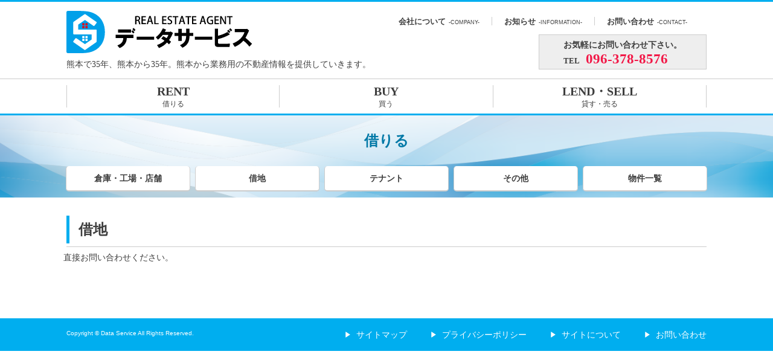

--- FILE ---
content_type: text/html; charset=UTF-8
request_url: http://www.kumamoto-data-service.com/rent-land/
body_size: 21237
content:
<!DOCTYPE html>
<html dir="ltr" lang="ja">
<head>


		<!-- All in One SEO 4.7.7 - aioseo.com -->
		<title>借りる-借地 | 株式会社データサービス</title>
	<meta name="robots" content="max-image-preview:large" />
	<link rel="canonical" href="http://www.kumamoto-data-service.com/rent-land/" />
	<meta name="generator" content="All in One SEO (AIOSEO) 4.7.7" />
		<script type="application/ld+json" class="aioseo-schema">
			{"@context":"https:\/\/schema.org","@graph":[{"@type":"BreadcrumbList","@id":"http:\/\/www.kumamoto-data-service.com\/rent-land\/#breadcrumblist","itemListElement":[{"@type":"ListItem","@id":"http:\/\/www.kumamoto-data-service.com\/#listItem","position":1,"name":"\u5bb6","item":"http:\/\/www.kumamoto-data-service.com\/","nextItem":{"@type":"ListItem","@id":"http:\/\/www.kumamoto-data-service.com\/rent-land\/#listItem","name":"\u501f\u308a\u308b-\u501f\u5730"}},{"@type":"ListItem","@id":"http:\/\/www.kumamoto-data-service.com\/rent-land\/#listItem","position":2,"name":"\u501f\u308a\u308b-\u501f\u5730","previousItem":{"@type":"ListItem","@id":"http:\/\/www.kumamoto-data-service.com\/#listItem","name":"\u5bb6"}}]},{"@type":"Organization","@id":"http:\/\/www.kumamoto-data-service.com\/#organization","name":"\u682a\u5f0f\u4f1a\u793e\u30c7\u30fc\u30bf\u30b5\u30fc\u30d3\u30b9","description":"\u4e5d\u5dde\u30fb\u718a\u672c\u3067\u30c7\u30fc\u30bf\uff08\u4e0d\u52d5\u7523\u60c5\u5831\uff09\u3092\u30b5\u30fc\u30d3\u30b9\uff08\u63d0\u4f9b\uff09\u3057\u3066\uff13\uff10\u5e74\u3002\u696d\u52d9\u7528\u4e0d\u52d5\u7523\u306b\u7279\u5316\u3057\u305f\u4f1a\u793e\u3067\u3059\u3002\u58f2\u8cb7\u3001\u8cc3\u8cb8\u3001\u501f\u5730\u95a2\u4fc2\u3001\u5546\u696d\u7528\u5730\u3001\u5de5\u696d\u7528\u5730\u3001\u305d\u306e\u4ed6\u696d\u52d9\u7528\u4e0d\u52d5\u7523\u306b\u95a2\u3059\u308b\u3053\u3068\u306f\u3001\u3069\u3093\u306a\u3053\u3068\u3067\u3082\u304a\u554f\u3044\u5408\u308f\u305b\u304f\u3060\u3055\u3044\u3002","url":"http:\/\/www.kumamoto-data-service.com\/"},{"@type":"WebPage","@id":"http:\/\/www.kumamoto-data-service.com\/rent-land\/#webpage","url":"http:\/\/www.kumamoto-data-service.com\/rent-land\/","name":"\u501f\u308a\u308b-\u501f\u5730 | \u682a\u5f0f\u4f1a\u793e\u30c7\u30fc\u30bf\u30b5\u30fc\u30d3\u30b9","inLanguage":"ja","isPartOf":{"@id":"http:\/\/www.kumamoto-data-service.com\/#website"},"breadcrumb":{"@id":"http:\/\/www.kumamoto-data-service.com\/rent-land\/#breadcrumblist"},"datePublished":"2015-03-18T15:42:14+09:00","dateModified":"2015-03-18T16:31:52+09:00"},{"@type":"WebSite","@id":"http:\/\/www.kumamoto-data-service.com\/#website","url":"http:\/\/www.kumamoto-data-service.com\/","name":"\u682a\u5f0f\u4f1a\u793e\u30c7\u30fc\u30bf\u30b5\u30fc\u30d3\u30b9","description":"\u4e5d\u5dde\u30fb\u718a\u672c\u3067\u30c7\u30fc\u30bf\uff08\u4e0d\u52d5\u7523\u60c5\u5831\uff09\u3092\u30b5\u30fc\u30d3\u30b9\uff08\u63d0\u4f9b\uff09\u3057\u3066\uff13\uff10\u5e74\u3002\u696d\u52d9\u7528\u4e0d\u52d5\u7523\u306b\u7279\u5316\u3057\u305f\u4f1a\u793e\u3067\u3059\u3002\u58f2\u8cb7\u3001\u8cc3\u8cb8\u3001\u501f\u5730\u95a2\u4fc2\u3001\u5546\u696d\u7528\u5730\u3001\u5de5\u696d\u7528\u5730\u3001\u305d\u306e\u4ed6\u696d\u52d9\u7528\u4e0d\u52d5\u7523\u306b\u95a2\u3059\u308b\u3053\u3068\u306f\u3001\u3069\u3093\u306a\u3053\u3068\u3067\u3082\u304a\u554f\u3044\u5408\u308f\u305b\u304f\u3060\u3055\u3044\u3002","inLanguage":"ja","publisher":{"@id":"http:\/\/www.kumamoto-data-service.com\/#organization"}}]}
		</script>
		<!-- All in One SEO -->

<link rel='dns-prefetch' href='//s.w.org' />
		<script type="text/javascript">
			window._wpemojiSettings = {"baseUrl":"https:\/\/s.w.org\/images\/core\/emoji\/13.1.0\/72x72\/","ext":".png","svgUrl":"https:\/\/s.w.org\/images\/core\/emoji\/13.1.0\/svg\/","svgExt":".svg","source":{"concatemoji":"http:\/\/www.kumamoto-data-service.com\/wp\/wp-includes\/js\/wp-emoji-release.min.js?ver=5.8.12"}};
			!function(e,a,t){var n,r,o,i=a.createElement("canvas"),p=i.getContext&&i.getContext("2d");function s(e,t){var a=String.fromCharCode;p.clearRect(0,0,i.width,i.height),p.fillText(a.apply(this,e),0,0);e=i.toDataURL();return p.clearRect(0,0,i.width,i.height),p.fillText(a.apply(this,t),0,0),e===i.toDataURL()}function c(e){var t=a.createElement("script");t.src=e,t.defer=t.type="text/javascript",a.getElementsByTagName("head")[0].appendChild(t)}for(o=Array("flag","emoji"),t.supports={everything:!0,everythingExceptFlag:!0},r=0;r<o.length;r++)t.supports[o[r]]=function(e){if(!p||!p.fillText)return!1;switch(p.textBaseline="top",p.font="600 32px Arial",e){case"flag":return s([127987,65039,8205,9895,65039],[127987,65039,8203,9895,65039])?!1:!s([55356,56826,55356,56819],[55356,56826,8203,55356,56819])&&!s([55356,57332,56128,56423,56128,56418,56128,56421,56128,56430,56128,56423,56128,56447],[55356,57332,8203,56128,56423,8203,56128,56418,8203,56128,56421,8203,56128,56430,8203,56128,56423,8203,56128,56447]);case"emoji":return!s([10084,65039,8205,55357,56613],[10084,65039,8203,55357,56613])}return!1}(o[r]),t.supports.everything=t.supports.everything&&t.supports[o[r]],"flag"!==o[r]&&(t.supports.everythingExceptFlag=t.supports.everythingExceptFlag&&t.supports[o[r]]);t.supports.everythingExceptFlag=t.supports.everythingExceptFlag&&!t.supports.flag,t.DOMReady=!1,t.readyCallback=function(){t.DOMReady=!0},t.supports.everything||(n=function(){t.readyCallback()},a.addEventListener?(a.addEventListener("DOMContentLoaded",n,!1),e.addEventListener("load",n,!1)):(e.attachEvent("onload",n),a.attachEvent("onreadystatechange",function(){"complete"===a.readyState&&t.readyCallback()})),(n=t.source||{}).concatemoji?c(n.concatemoji):n.wpemoji&&n.twemoji&&(c(n.twemoji),c(n.wpemoji)))}(window,document,window._wpemojiSettings);
		</script>
		<style type="text/css">
img.wp-smiley,
img.emoji {
	display: inline !important;
	border: none !important;
	box-shadow: none !important;
	height: 1em !important;
	width: 1em !important;
	margin: 0 .07em !important;
	vertical-align: -0.1em !important;
	background: none !important;
	padding: 0 !important;
}
</style>
	<link rel='stylesheet' id='wp-block-library-css'  href='http://www.kumamoto-data-service.com/wp/wp-includes/css/dist/block-library/style.min.css?ver=5.8.12' type='text/css' media='all' />
<link rel='stylesheet' id='contact-form-7-css'  href='http://www.kumamoto-data-service.com/wp/wp-content/plugins/contact-form-7/includes/css/styles.css?ver=5.5.6.1' type='text/css' media='all' />
<script type='text/javascript' src='http://www.kumamoto-data-service.com/wp/wp-includes/js/jquery/jquery.min.js?ver=3.6.0' id='jquery-core-js'></script>
<script type='text/javascript' src='http://www.kumamoto-data-service.com/wp/wp-includes/js/jquery/jquery-migrate.min.js?ver=3.3.2' id='jquery-migrate-js'></script>
<link rel="https://api.w.org/" href="http://www.kumamoto-data-service.com/wp-json/" /><link rel="alternate" type="application/json" href="http://www.kumamoto-data-service.com/wp-json/wp/v2/pages/56" /><link rel="EditURI" type="application/rsd+xml" title="RSD" href="http://www.kumamoto-data-service.com/wp/xmlrpc.php?rsd" />
<link rel="wlwmanifest" type="application/wlwmanifest+xml" href="http://www.kumamoto-data-service.com/wp/wp-includes/wlwmanifest.xml" /> 
<meta name="generator" content="WordPress 5.8.12" />
<link rel='shortlink' href='http://www.kumamoto-data-service.com/?p=56' />
<link rel="alternate" type="application/json+oembed" href="http://www.kumamoto-data-service.com/wp-json/oembed/1.0/embed?url=http%3A%2F%2Fwww.kumamoto-data-service.com%2Frent-land%2F" />
<link rel="alternate" type="text/xml+oembed" href="http://www.kumamoto-data-service.com/wp-json/oembed/1.0/embed?url=http%3A%2F%2Fwww.kumamoto-data-service.com%2Frent-land%2F&#038;format=xml" />
		<style type="text/css">
			.layer1 {
			margin: 0;
			padding: 0;
			width: 100%;
			}
			 
			.heading {
			margin: 1px;
			color: #fff;
			padding: 3px 10px;
			cursor: pointer;
			position: relative;
			background-color:#B0ABAD;
			}
			.content {
			padding: 5px 10px;
			background-color:#fafafa;
			}
			p { padding: 5px 0; }
		</style>
		
		<script type="text/javascript">
			jQuery(document).ready(function() {
				if(jQuery(".widget_todolists_content").length)
				{
					jQuery(".widget_todolists_content").hide();
				}
				if(jQuery(".widget_todolists_heading").length)
				{
					  jQuery(".widget_todolists_heading").click(function()
					  {
						jQuery(this).children(".widget_todolists_plus").toggle();
						jQuery(this).next(".widget_todolists_content").slideToggle(500);
					  });					
				}				
			
				  jQuery(".todolists_content").hide();
				  jQuery(".todolists_heading").click(function()
				  {
					jQuery(this).children(".todolists_plus").toggle();
					jQuery(this).next(".todolists_content").slideToggle(500);
				  });
			});
		</script>
		
		<script>
			jQuery(document).ready(function(){
				window.todolists_ajaxurl = "http://www.kumamoto-data-service.com/wp/wp-admin/admin-ajax.php";

				var fixHelper = function(e, ui)
				{
					ui.children().each(function()
					{
						jQuery(this).width(jQuery(this).width());
					});
					return ui;
				};

				jQuery("#todolists_order_table tbody").sortable({disabled: true, helper: fixHelper});
				jQuery(".todolists_order").hover(function ()
				{
					jQuery("#todolists_order_table tbody").sortable("enable");
					jQuery(this).css('background-color', '#818080');
				}, 
				 function ()
				{
					jQuery("#todolists_order_table tbody").sortable("disable");
					jQuery(this).css('background-color', 'white');
				});

				/*jQuery(".todolists_task").change(function()
				{
					var _taskid = jQuery(this).attr("id").replace("todolists_task_id[","").replace("]","");
					var _status = jQuery(this).is(":checked");

					var taskdata = {
								action: "updatetask",
								taskid: _taskid,
								status: _status
							};

					jQuery.post("http://www.kumamoto-data-service.com/wp/wp-admin/admin-ajax.php", taskdata, function(data)
					{
						//alert(data);
						var taskcountdetails = data.split("_");
						jQuery("#progressbar").progressbar('option','value',parseInt(taskcountdetails[2]));
						jQuery("#todolist_progressbar_header").html("<div>Completed " + taskcountdetails[0] + " out of " + taskcountdetails[1] + ", " + taskcountdetails[2] + "%</div>");

					});

				});*/
				
			});
		</script>
	<style>.simplemap img{max-width:none !important;padding:0 !important;margin:0 !important;}.staticmap,.staticmap img{max-width:100% !important;height:auto !important;}.simplemap .simplemap-content{display:none;}</style>
<meta charset="UTF-8">
<meta name="robots" content="all">
		<meta name="viewport" content="width=device-width">
		<link rel="shortcut icon" type="image/x-icon" href="http://www.kumamoto-data-service.com/wp/wp-content/uploads/2015/03/favicon.ico">
		<meta http-equiv="Content-Style-Type" content="text/css">
		<meta http-equiv="Content-Script-Type" content="text/javascript">
		<link rel="stylesheet" href="http://www.kumamoto-data-service.com/wp/wp-content/themes/dataservice_9501152/css/style.css">
		<script src="https://ajax.googleapis.com/ajax/libs/jquery/1.11.1/jquery.min.js"></script>
				<script src="http://maps.google.com/maps/api/js?sensor=true"></script>
		<script>
			function initialize() {
			  var latlng = new google.maps.LatLng(35.710333,139.777148);
			  var myOptions = {
			    zoom: 18, /*拡大比率*/
			    center: latlng, /*表示枠内の中心点*/
			    mapTypeId: google.maps.MapTypeId.ROADMAP/*表示タイプの指定*/
			  };
			  var map = new google.maps.Map(document.getElementById('map_canvas'), myOptions);
			  var icon = new google.maps.MarkerImage(
			    new google.maps.Size(55,72),/*アイコンサイズ設定*/
			    new google.maps.Point(0,0)/*アイコン位置設定*/
			    );
			  var markerOptions = {
			    position: latlng,
			    map: map,
			    icon: icon,
			  };
			  var marker = new google.maps.Marker(markerOptions);
			　/*アイコン設定ここまで▲*/
			}
		</script>
		<script>
    // 横幅などの設定
    var options = {
        //maxWidth : 520, // #photo_container の max-width を指定(px)
        //thumbMaxWidth : 80, // #thumbnail li の max-width を指定(px) 
        //thumbMinWidth : 60, // #thumbnail li の min-width を指定(px) 
        fade : 500 // フェードアウトするスピードを指定
    };
     
    $(function(){
        // 変数を作る
    var thumbList = $('#thumbnail').find('a'),
            mainPhoto = $('#main_photo'),
            img = $('<img />'),
            imgHeight;
         
        // 親ボックスと li 要素に max-width 指定
        $('#photo_container').css('maxWidth', options.maxWidth);
         
        // li 要素の横幅の計算と指定
        var liWidth = Math.floor((options.thumbMaxWidth / options.maxWidth) * 100);
        $('#thumbnail li').css({
            width : liWidth + '%',
            maxWidth : options.thumbMaxWidth,
            minWidth : options.thumbMinWidth
        });
         
        // 最初の画像の div#main_photo へ表示と current クラスを指定
        img = img.attr({
                src: $(thumbList[0]).attr('href'),
                alt: $(thumbList[0]).find('img').attr('alt')
        });
        mainPhoto.append(img);
        $('#thumbnail li:first').addClass('current');
 
        // メイン画像を先に読み込んどく
        for(var i = 0; i < thumbList.length; i++){
            $('<img />').attr({
                src: $(thumbList[i]).attr('href'),
                alt: $(thumbList[i]).find('img').attr('alt')
            });
        }
         
        // サムネイルのクリックイベント
        thumbList.on('click', function(){ 
            // img 要素を作り サムネイル画像からリンク・altの情報を取得・設定する
            var photo = $('<img />').attr({
                src: $(this).attr('href'),
                alt: $(this).find('img').attr('alt')
            });
 
            // div#main_photo へ 上で作った img 要素を挿入する
            mainPhoto.find('img').before(photo);
            // div#main_photo に先に表示されていた img 要素をフェードしながら非表示にし要素を消す、 
            mainPhoto.find('img:not(:first)').stop(true, true).fadeOut(options.fade, function(){
                $(this).remove();
            });
             
            // 新しく表示した img の親 li へ .current を付け、
            // 他の li 要素についていた .current を削除する
            $(this).parent().addClass('current').siblings().removeClass('current');
            return false;
        });    
         
        // ウィンドウが読み込まれた時とリサイズされた時に 
        // div#main_photo の高さを img の高さへ変更する
        $(window).on('resize load', function(){
            mainPhoto.height(mainPhoto.find('img').outerHeight());
        });
    });
</script>
		<script>
			$(function(){
  $(".toggle").click(function(){
    $("#menu").slideToggle();
    return false;
  });
  $(window).resize(function(){
    var win = $(window).width();
    var p = 480;
    if(win > p){
      $("#menu").show();
    } else {
      $("#menu").hide();
    }
  });
});
</script>
        <!--[if lt IE 9]>
		<script src="http://html5shiv.googlecode.com/svn/trunk/html5.js"></script>
		<![endif]-->
        <!--[if lt IE 9]>
		<script src="http://css3-mediaqueries-js.googlecode.com/svn/trunk/css3-mediaqueries.js"></script>
		<![endif]-->
		<!--[if lt IE 9]>
		<script src="http://www.kumamoto-data-service.com/wp/wp-content/themes/dataservice_9501152/js/imgsizer.js"></script>
		<![endif]-->
	</head>
	<body onload="initialize();">
<header class="wrapper">
<div class="top-nav">
		    	<div class="top-inner">
<p class="logo">
<a href="http://www.kumamoto-data-service.com/"><img src="http://www.kumamoto-data-service.com/wp/wp-content/themes/dataservice_9501152/img/logo.svg" alt="データサービス"></a>
</p>
<div class="toggle"><a href="#"></a></div>
		    	</div>
<div id="menu-box">
<ul id="menu" class="">
<li>
<a href="http://www.kumamoto-data-service.com/company/">会社について<span>-COMPANY-</span></a>
</li>
<li>
<a href="http://www.kumamoto-data-service.com/information/">お知らせ<span>-INFORMATION-</span></a>
</li>
<li>
<a href="http://www.kumamoto-data-service.com/contact/">お問い合わせ<span>-CONTACT-</span></a>
</li>
</ul>
</div>
<div class="contact-tel">
<p>お気軽にお問い合わせ下さい。</p>
<p class="tel-num"><span>TEL</span>096-378-8576</p>
</div>
<p class="catchcopy">熊本で35年、熊本から35年。熊本から業務用の不動産情報を提供していきます。</p>
</div>
<div class="g-nav-inner">
<ul class="g-nav">
<li>
<a href="http://www.kumamoto-data-service.com/rent/"><div class="list-name">RENT<br><div>借りる</div></div></a>
</li>
<li>
<a href="http://www.kumamoto-data-service.com/buy/"><div class="list-name no-line">BUY<br><div>買う</div></div></a>
</li>
<li>
<a href="http://www.kumamoto-data-service.com/contact/"><div class="list-name no-line">LEND・SELL<br><div>貸す・売る</div></div></a>
</li>
</ul>
</div>
</header>

<section class="list-nav">
		    <div class="list-kv">
				<div class="top-visual">
					<h2>借りる</h2>
				</div>
				<div class="list-nav-inner">
					<ul>
						<li>
							<a href="http://www.kumamoto-data-service.com/rent-factory/">倉庫・工場・店舗</a>
						</li>
						<li>
							<a href="http://www.kumamoto-data-service.com/rent-land/">借地</a>
						</li>
						<li>
							<a href="http://www.kumamoto-data-service.com/rent-tenant/">テナント</a>
						</li>
						<li>
							<a href="http://www.kumamoto-data-service.com/rent-others/">その他</a>
						</li>
						<li>
							<a href="http://www.kumamoto-data-service.com/rent/">物件一覧</a>
						</li>
					</ul>
			</div>
	 </div>
			<div class="list-inner">
				<div class="title-container"><h3><span>借地</span></h3></div>
				<ul>
				<p>直接お問い合わせください。<p><p>　<p/></ul>
			</div>
		
<footer class="top wrapper">
<div class="footer-links">
<ul class="clearfix">
<li>
<a href="http://www.kumamoto-data-service.com/sitemap/"><img src="http://www.kumamoto-data-service.com/wp/wp-content/themes/dataservice_9501152/img/arrow.svg" height="14px">サイトマップ</a>
</li>
<li>
<a href="http://www.kumamoto-data-service.com/privacypolicy/"><img src="http://www.kumamoto-data-service.com/wp/wp-content/themes/dataservice_9501152/img/arrow.svg" height="14px">プライバシーポリシー</a>
</li>
<li>
<a href="http://www.kumamoto-data-service.com/sitepolicy/"><img src="http://www.kumamoto-data-service.com/wp/wp-content/themes/dataservice_9501152/img/arrow.svg" height="14px">サイトについて</a>
</li>
<li>
<a href="http://www.kumamoto-data-service.com/contact/"><img src="http://www.kumamoto-data-service.com/wp/wp-content/themes/dataservice_9501152/img/arrow.svg" height="14px">お問い合わせ</a>
</li>
</ul>
<address>Copyright © Data Service All Rights Reserved.</address>
</div>
</footer>

<script type='text/javascript' src='http://www.kumamoto-data-service.com/wp/wp-includes/js/dist/vendor/regenerator-runtime.min.js?ver=0.13.7' id='regenerator-runtime-js'></script>
<script type='text/javascript' src='http://www.kumamoto-data-service.com/wp/wp-includes/js/dist/vendor/wp-polyfill.min.js?ver=3.15.0' id='wp-polyfill-js'></script>
<script type='text/javascript' id='contact-form-7-js-extra'>
/* <![CDATA[ */
var wpcf7 = {"api":{"root":"http:\/\/www.kumamoto-data-service.com\/wp-json\/","namespace":"contact-form-7\/v1"}};
/* ]]> */
</script>
<script type='text/javascript' src='http://www.kumamoto-data-service.com/wp/wp-content/plugins/contact-form-7/includes/js/index.js?ver=5.5.6.1' id='contact-form-7-js'></script>
<script type='text/javascript' src='http://www.kumamoto-data-service.com/wp/wp-includes/js/jquery/ui/core.min.js?ver=1.12.1' id='jquery-ui-core-js'></script>
<script type='text/javascript' src='http://www.kumamoto-data-service.com/wp/wp-includes/js/jquery/ui/mouse.min.js?ver=1.12.1' id='jquery-ui-mouse-js'></script>
<script type='text/javascript' src='http://www.kumamoto-data-service.com/wp/wp-includes/js/jquery/ui/sortable.min.js?ver=1.12.1' id='jquery-ui-sortable-js'></script>
<script type='text/javascript' src='http://www.kumamoto-data-service.com/wp/wp-includes/js/jquery/ui/progressbar.min.js?ver=1.12.1' id='jquery-ui-progressbar-js'></script>
<script type='text/javascript' src='http://www.kumamoto-data-service.com/wp/wp-content/plugins/unveil-lazy-load/js/jquery.optimum-lazy-load.min.js?ver=0.3.1' id='unveil-js'></script>
<script type='text/javascript' src='http://www.kumamoto-data-service.com/wp/wp-includes/js/wp-embed.min.js?ver=5.8.12' id='wp-embed-js'></script>

</body>
</html>


--- FILE ---
content_type: text/css
request_url: http://www.kumamoto-data-service.com/wp/wp-content/themes/dataservice_9501152/css/style.css
body_size: 40423
content:
@charset "UTF-8";
/*
	Theme Name: DATASERVICE-HP
	Version: 1.0
*/
/********** clearfix **********/
/********** reset css **********/
html, body, div, span, applet, object, iframe,
h1, h2, h3, h4, h5, h6, p, blockquote, pre,
a, abbr, acronym, address, big, cite, code,
del, dfn, em, img, ins, kbd, q, s, samp,
small, strike, strong, sub, sup, tt, var,
b, u, i, center,
dl, dt, dd, ol, ul, li,
fieldset, form, label, legend,
table, caption, tbody, tfoot, thead, tr, th, td,
article, aside, canvas, details, embed,
figure, figcaption, footer, header, hgroup,
menu, nav, output, ruby, section, summary,
time, mark, audio, video {
  margin: 0;
  padding: 0;
  border: 0;
  font: inherit;
  font-size: 100%;
  vertical-align: baseline;
}

html {
  line-height: 1;
}

ol, ul {
  list-style: none;
}

table {
  border-collapse: collapse;
  border-spacing: 0;
}

caption, th, td {
  text-align: left;
  font-weight: normal;
  vertical-align: middle;
}

q, blockquote {
  quotes: none;
}
q:before, q:after, blockquote:before, blockquote:after {
  content: "";
  content: none;
}

a img {
  border: none;
}

article, aside, details, figcaption, figure, footer, header, hgroup, main, menu, nav, section, summary {
  display: block;
}

/*///////////////////////////////////////////////////////////////
共通スタイル・PC向け固定（1060px）
//////////////////////////////////////////////////////////////*/
/********** body **********/
body {
  width: 100%;
  min-width: 1080px;
  background-color: #fff;
  font-family: "ヒラギノ角ゴ Pro W3","Hiragino Kaku Gothic Pro", Meiryo,"MS Pゴシック","MS PGothic", sans-serif;
  font-size: 14px;
  color: #3e3e3e;
  border-top: solid 3px #00aeef;
}
body a {
  color: #3e3e3e;
  text-decoration: none;
}
body a:hover {
  color: #00aeef;
}

/********** header **********/
.top-nav {
  width: 1060px;
  margin: 15px auto;
  text-align: left;
}
.top-nav .logo {
  overflow: hidden;
  *zoom: 1;
  float: left;
  width: 50%;
}
.top-nav .logo a img {
  height: 70px;
}

.toggle {
  display: none;
}

#menu-box {
  overflow: hidden;
  *zoom: 1;
  float: right;
  width: 50%;
}
#menu-box ul li {
  float: left;
  margin-top: 10px;
  padding: 0px 20px;
}
#menu-box ul li a {
  font-size: 93%;
  font-weight: bold;
  padding-top: 7px;
}
#menu-box ul li a:hover {
  border-top: solid 3px #00aeef;
  color: #3e3e3e;
}
#menu-box ul li a span {
  font-size: 72%;
  font-weight: 100;
  margin-left: 5px;
}
#menu-box ul li + li {
  border-left: 1px solid #ccc;
}
#menu-box ul li + li + li {
  padding-right: 0;
}

.contact-tel {
  padding: 5px 40px;
  margin: 15px 0;
  float: right;
  border: solid 1px #cccccc;
  background-color: #eeeeee;
  font-family: "ヒラギノ明朝 Pro W3","HiraMinPro-W3","HG明朝E","ＭＳ Ｐ明朝","MS PMincho","MS 明朝";
  font-weight: bold;
  line-height: 1.7em;
}
.contact-tel .tel-num {
  font-size: 165%;
  color: #f21847;
}
.contact-tel .tel-num span {
  font-size: 13px;
  color: #3e3e3e;
  margin-right: 10px;
  line-height: 1em;
}

.catchcopy {
  clear: left;
  padding-top: 10px;
  font-family: "ヒラギノ明朝 Pro W3","HiraMinPro-W3","HG明朝E","ＭＳ Ｐ明朝","MS PMincho","MS 明朝";
}

.g-nav-inner {
  overflow: hidden;
  *zoom: 1;
  width: 100%;
  clear: both;
  border-top: solid 1px #cccccc;
  border-bottom: solid 3px #00aeef;
}
.g-nav-inner .g-nav {
  overflow: hidden;
  *zoom: 1;
  width: 1060px;
  margin: 0 auto;
}
.g-nav-inner .g-nav li {
  float: left;
  width: 33.33333333333%;
  text-align: center;
}
.g-nav-inner .g-nav li a {
  width: 100%;
  display: block;
  padding: 10px 0;
  font-family: "ヒラギノ明朝 Pro W3","HiraMinPro-W3","HG明朝E","ＭＳ Ｐ明朝","MS PMincho","MS 明朝";
  font-weight: bold;
  font-size: 143%;
}
.g-nav-inner .g-nav li a:hover {
  background-color: #00aeef;
  color: #fff;
}
.g-nav-inner .g-nav li a .list-name {
  border-left: 1px solid #ccc;
  border-right: 1px solid #ccc;
}
.g-nav-inner .g-nav li a .list-name div {
  font-size: 60%;
  font-weight: 100;
  margin-top: 5px;
}
.g-nav-inner .g-nav li a .no-line {
  border-left: 0;
  border-right: 1px solid #ccc;
}

/********** kv **********/
.catch {
  position: relative;
}

.catch img {
  max-width: 100%;
  min-width: 1060px;
  height: auto;
}

.rslides {
  position: relative;
  list-style: none;
  overflow: hidden;
  width: 100%;
  padding: 0;
  margin: 0;
}

a.rslides_nav.rslides1_nav.prev {
  display: none;
}

a.rslides_nav.rslides1_nav.next {
  position: absolute;
  top: 0;
  width: 100%;
  text-indent: -999999px;
  z-index: 3;
  height: 100%;
}

.rslides_tabs, .rslides1_tabs {
  position: absolute;
  bottom: 10px;
  left: 50%;
  z-index: 4;
  margin-left: -24px;
}
.rslides_tabs li, .rslides1_tabs li {
  display: inline;
}
.rslides_tabs li a, .rslides1_tabs li a {
  display: inline;
  margin-right: 10px;
  background: rgba(255, 255, 255, 0.4);
  text-indent: -9999px;
  -moz-border-radius: 15px;
  -webkit-border-radius: 15px;
  border-radius: 15px;
  display: inline-block;
  width: 9px;
  height: 9px;
}
.rslides_tabs .rslides_here a, .rslides1_tabs .rslides_here a {
  background: rgba(0, 174, 239, 0.8);
}

.rslides li {
  -webkit-backface-visibility: hidden;
  position: absolute;
  display: none;
  width: 100%;
  left: 0;
  top: 0;
}

.rslides li:first-child {
  position: relative;
  display: block;
  float: left;
}

.rslides img {
  display: block;
  height: auto;
  float: left;
  width: 100%;
  border: 0;
}

/********** rent buy **********/
.section-container {
  overflow: hidden;
  *zoom: 1;
  width: 100%;
  background-color: #f3f3f3;
  padding-bottom: 30px;
}
.section-container .container-inner {
  width: 1060px;
  margin: 0 auto;
}

.link-box {
  width: 49.91%;
  margin-top: 30px;
}
.link-box h2 {
  padding: 5px 15px;
  font-size: 172%;
  font-weight: bold;
  font-family: "ヒラギノ明朝 Pro W3","HiraMinPro-W3","HG明朝E","ＭＳ Ｐ明朝","MS PMincho","MS 明朝";
  border-left: solid 5px #00aeef;
  line-height: 1.5em;
}
.link-box h2 span {
  font-size: 80%;
  font-weight: 100;
  margin-left: 10px;
}
.link-box ul {
  padding-top: 5px;
}
.link-box ul li {
  width: 100%;
}
.link-box ul li a {
  -moz-border-radius: 5px;
  -webkit-border-radius: 5px;
  border-radius: 5px;
  background: #fff;
  display: block;
  width: 99.5%;
  padding: 10px 0;
  margin: 10px auto;
  border-bottom: solid 3px #cccccc;
  border-left: solid 1px #cccccc;
  border-right: solid 1px #cccccc;
  font-size: 115%;
  font-weight: bold;
}
.link-box ul li a svg {
  vertical-align: middle;
  margin-left: 30px;
  margin-right: 20px;
  display: inline;
  width: 37px;
  height: 30px;
}
.link-box ul li a:hover {
  background-color: #00aeef;
  border-color: #0078a6;
  color: #fff;
}
.link-box ul li a:hover path {
  fill: #fff;
}
.link-box ul .end-li a {
  margin-bottom: 0;
}

.title-container {
  padding-bottom: 5px;
  border-bottom: solid 1px #ccc;
}

.rent {
  float: left;
  border-right: solid 1px #ccc;
}
.rent .title-container {
  margin-right: 20px;
}
.rent ul {
  margin-right: 20px;
}

.buy {
  float: right;
}
.buy .title-container {
  margin-left: 20px;
}
.buy ul {
  margin-left: 20px;
}

/********** news **********/
.news {
  clear: both;
  width: 1060px;
  margin: 20px auto;
  margin-top: 30px;
}
.news h2 {
  padding: 5px 15px;
  font-size: 172%;
  font-weight: bold;
  font-family: "ヒラギノ明朝 Pro W3","HiraMinPro-W3","HG明朝E","ＭＳ Ｐ明朝","MS PMincho","MS 明朝";
  border-left: solid 5px #00aeef;
  line-height: 1.5em;
}
.news h2 span {
  font-size: 80%;
  font-weight: 100;
  margin-left: 10px;
}

.news-container p {
  margin: 15px 0 20px 0;
}
.news-container dl {
  margin-bottom: 16px;
}
.news-container dl dt {
  float: left;
  color: #666666;
  margin-top: 2px;
}
.news-container dl dt .tag {
  padding: 4px 40px;
  background-color: #f21847;
  color: #fff;
  font-weight: bold;
  font-size: 79%;
  margin-left: 15px;
}
.news-container dl dt .news {
  padding: 4px 40px;
  background-color: #bcb213;
  color: #fff;
  font-weight: bold;
  font-size: 79%;
  margin-left: 15px;
}
.news-container dl dd a {
  margin-left: 15px;
  text-decoration: underline;
  line-height: 19px;
}
.news-container dl dd a:hover {
  text-decoration: underline;
}

/********** footer **********/
footer {
  overflow: hidden;
  *zoom: 1;
  width: 100%;
  margin-top: 80px;
  padding: 20px 0;
  background-color: #00aeef;
}
footer .footer-links {
  width: 1060px;
  margin: 0 auto;
}
footer .footer-links address {
  vertical-align: middle;
  float: left;
  font-size: 72%;
  color: #fff;
}
footer .footer-links ul {
  float: right;
}
footer .footer-links ul li {
  float: left;
}
footer .footer-links ul li a {
  color: #fff;
}
footer .footer-links ul li a:hover {
  opacity: 0.5;
}
footer .footer-links ul li a img {
  margin: 0 10px 0 40px;
  height: 10px;
  width: 8px;
}

/********** rent-list **********/
.rent-list {
  width: 100%;
}

.list-kv {
  overflow: hidden;
  *zoom: 1;
  background-image: url("../img/sub-kv.png");
  background-size: cover;
  background-position: center center;
  min-width: 1060px;
}
.list-kv .top-visual {
  width: 1060px;
  margin: 0 auto;
  text-align: center;
}
.list-kv .top-visual h2 {
  font-size: 172%;
  font-weight: bold;
  font-family: "ヒラギノ明朝 Pro W3","HiraMinPro-W3","HG明朝E","ＭＳ Ｐ明朝","MS PMincho","MS 明朝";
  padding: 30px 0;
  color: #0078a6;
}
.list-kv .list-nav-inner {
  width: 1070px;
  margin: 0 auto;
}
.list-kv .list-nav-inner ul li {
  float: left;
  width: 20%;
  text-align: center;
  margin-bottom: 10px;
}
.list-kv .list-nav-inner ul li a {
  -moz-border-radius: 5px;
  -webkit-border-radius: 5px;
  border-radius: 5px;
  width: 95%;
  margin: 0 auto;
  background-color: #fff;
  font-weight: bold;
  display: block;
  padding: 20px 0;
  line-height: 0;
  border-bottom: solid 2px #cccccc;
  border-left: solid 1px #ccc;
  border-right: solid 1px #ccc;
}
.list-kv .list-nav-inner ul li a:hover {
  background-color: #00aeef;
  border-bottom: solid 2px #0078a6;
  border-left: solid 1px #0078a6;
  border-right: solid 1px #0078a6;
  color: #fff;
}

.list-inner {
  clear: both;
  width: 1080px;
  margin: 0 auto;
  padding-top: 30px;
}
.list-inner .title-container {
  width: 1060px;
  margin: 0 auto;
  padding-bottom: 5px;
  border-bottom: solid 1px #ccc;
}
.list-inner .title-container h3 {
  margin: 0 auto;
  padding: 5px 0 5px 15px;
  font-size: 172%;
  font-weight: bold;
  font-family: "ヒラギノ明朝 Pro W3","HiraMinPro-W3","HG明朝E","ＭＳ Ｐ明朝","MS PMincho","MS 明朝";
  border-left: solid 5px #00aeef;
}
.list-inner ul {
  overflow: hidden;
  *zoom: 1;
  width: 1070px;
  margin: 0 auto;
  padding-top: 10px;
}
.list-inner ul li {
  margin: 5px;
  border: solid 2px #d8f1fa;
  width: 32.02%;
  float: left;
}
.list-inner ul li a {
  width: 100%;
}
.list-inner ul li a img {
  width: 94%;
  margin: 10px;
}
.list-inner ul li a table {
  width: 94%;
  margin: 0 auto;
  font-size: 86%;
}
.list-inner ul li a table tr {
  line-height: 1.8em;
  max-width: 100%;
}
.list-inner ul li a table tr th {
  font-weight: bold;
}
.list-inner ul li a table tr td {
  padding-left: 10px;
  display: inline-block;
  border-left: solid 3px #d8f1fa;
  margin: 3px auto;
  min-width: 80%;
}
.list-inner ul li a table tr td .price {
  font-size: 143%;
  font-weight: bold;
  color: #f21847;
}
.list-inner ul li a .detail-btn {
  font-size: 86%;
  padding: 3px 10px;
  border: solid 1px #00aeef;
  color: #00aeef;
  float: right;
  margin: 10px;
}
.list-inner ul li a .detail-btn:hover {
  color: #fff;
  background-color: #00aeef;
}
.list-inner ul li:hover {
  border: solid 2px #00aeef;
  background-color: #d8f1fa;
}
.list-inner ul li:hover a {
  color: #3e3e3e;
}
.list-inner ul li:hover a table tr td {
  border-left: solid 3px #00aeef;
}

.page-nav {
  width: 1060px;
  margin: 0px auto;
  margin-top: 10px;
  padding-top: 10px;
  padding-bottom: 40px;
  border-top: solid 1px #ccc;
}
.page-nav .search-volume {
  float: left;
}
.page-nav .search-volume .all {
  font-size: 143%;
  font-weight: bold;
  color: #f21847;
}
.page-nav .search-volume .all-cre {
  font-weight: bold;
  margin-right: 20px;
}
.page-nav .nav-inner {
  float: right;
  padding-top: 10px;
}
.page-nav .nav-inner a {
  padding: 10px;
  border: solid 1px #ccc;
  color: #00aeef;
  font-weight: bold;
}
.page-nav .nav-inner a:hover {
  color: #fff;
  background-color: #00aeef;
}

/********** detail **********/
.detail-inner {
  width: 1060px;
  margin: 0 auto;
}
.detail-inner .detail-top {
  overflow: hidden;
  *zoom: 1;
}
.detail-inner .detail-top .title-container {
  margin-top: 30px;
  margin-bottom: 15px;
}
.detail-inner .detail-top .title-container .detail-h3 {
  margin: 0 auto;
  font-size: 172%;
  font-weight: bold;
  font-family: "ヒラギノ角ゴ Pro W3","Hiragino Kaku Gothic Pro", Meiryo,"MS Pゴシック","MS PGothic", sans-serif;
  border-left: none;
  padding: 0;
  line-height: 1.5em;
}
.detail-inner .detail-top .title-container .detail-h3 span {
  background-color: #00aeef;
  padding: 5px 15px;
  margin-right: 20px;
  display: inline-block;
  color: #fff;
}
.detail-inner .detail-top #photo_container {
  float: left;
  width: 61.3%;
}
.detail-inner .detail-top #photo_container #thumbnail {
  width: 100%;
  overflow: hidden;
  margin: 0 auto;
  padding-top: 10px;
}
.detail-inner .detail-top #photo_container #thumbnail li {
  overflow: hidden;
  *zoom: 1;
  float: left;
  width: 23.83%;
  margin-right: 5px;
}
.detail-inner .detail-top #photo_container #thumbnail li + li {
  margin: 0 5px;
}
.detail-inner .detail-top #photo_container #thumbnail li + li + li + li {
  margin: 0 0 0 5px;
}
.detail-inner .detail-top #photo_container #thumbnail a:hover {
  opacity: 0.5;
  filter: alpha(opacity=50);
}
.detail-inner .detail-top .main-detail {
  overflow: hidden;
  *zoom: 1;
  padding-left: 20px;
  width: 36.7%;
}
.detail-inner .detail-top .main-detail table {
  float: right;
  width: 100%;
}
.detail-inner .detail-top .main-detail table tbody {
  border: solid 1px #ccc;
}
.detail-inner .detail-top .main-detail table tbody tr {
  border: solid 1px #ccc;
  line-height: 1.5em;
}
.detail-inner .detail-top .main-detail table tbody tr th {
  border: solid 1px #ccc;
  padding-left: 15px;
  font-weight: bold;
  background-color: #dddddd;
}
.detail-inner .detail-top .main-detail table tbody tr td {
  padding-left: 15px;
}
.detail-inner .detail-top .main-detail table tbody tr td span {
  font-size: 172%;
  font-weight: bold;
  color: #f21847;
}
.detail-inner .detail-top .main-detail table tbody tr td a {
  text-decoration: underline;
}
.detail-inner .detail-top .main-detail table tbody tr th div, .detail-inner .detail-top .main-detail table tbody tr td div {
  padding: 9px 0;
}
.detail-inner .detail-top .main-detail .contact-btn {
  overflow: hidden;
  *zoom: 1;
  width: 100%;
  padding-top: 10px;
  text-align: center;
}
.detail-inner .detail-top .main-detail .contact-btn a {
  display: block;
  -moz-border-radius: 5px;
  -webkit-border-radius: 5px;
  border-radius: 5px;
  background-color: #f21847;
  font-weight: bold;
  font-size: 115%;
  padding-top: 20px;
  padding-bottom: 20px;
  border-bottom: solid 3px #d1153d;
  border-left: solid 1px #d1153d;
  border-right: solid 1px #d1153d;
  color: #fff;
}
.detail-inner .detail-top .main-detail .contact-btn a:hover {
  opacity: 0.5;
}

#thumbnail li.current img {
  opacity: 1;
  filter: alpha(opacity=100);
}

#main_photo {
  position: relative;
  height: 402px;
}

#main_photo img {
  position: absolute;
  top: 0;
  width: 100%;
}

.detail-contents-l {
  width: 100%;
  clear: both;
  border-top: dotted 1px #ccc;
  margin-top: 15px;
  padding-top: 15px;
  line-height: 1.5em;
}

/********** h4 **********/
.title-container-l {
  padding-top: 30px;
  padding-bottom: 5px;
  margin-bottom: 15px;
  border-bottom: dotted 1px #ccc;
}
.title-container-l h4 {
  margin: 0 auto;
  padding: 5px 15px;
  font-size: 115%;
  font-weight: bold;
  font-family: "ヒラギノ明朝 Pro W3","HiraMinPro-W3","HG明朝E","ＭＳ Ｐ明朝","MS PMincho","MS 明朝";
  border-left: solid 5px #0078a6;
  line-height: 1.5em;
}

/********** more detail **********/
.more-detail {
  width: 100%;
}
.more-detail table {
  width: 100%;
}
.more-detail table tbody {
  width: 100%;
  font-size: 93%;
}
.more-detail table tbody tr {
  width: 100%;
}
.more-detail table tbody tr th {
  width: 25%;
  font-weight: bold;
  background-color: #ddd;
  border: solid 1px #ccc;
}
.more-detail table tbody tr th div {
  padding: 15px 20px;
  line-height: 1.5em;
}
.more-detail table tbody tr td {
  width: 25%;
  border: solid 1px #ccc;
}
.more-detail table tbody tr td div {
  padding: 15px 20px;
  line-height: 1.5em;
}

.contact-btn-b {
  overflow: hidden;
  *zoom: 1;
  width: 100%;
  padding-top: 15px;
  margin-top: 15px;
  border-top: dotted 1px #ccc;
  text-align: center;
}
.contact-btn-b a {
  display: block;
  width: 50%;
  margin: 0 auto;
  -moz-border-radius: 5px;
  -webkit-border-radius: 5px;
  border-radius: 5px;
  background-color: #f21847;
  font-weight: bold;
  font-size: 115%;
  padding-top: 20px;
  padding-bottom: 20px;
  border-bottom: solid 3px #d1153d;
  border-left: solid 1px #d1153d;
  border-right: solid 1px #d1153d;
  color: #fff;
}
.contact-btn-b a:hover {
  opacity: 0.5;
  color: #fff;
}

/********** news list **********/
.news-list {
  width: 1060px;
  margin: 0 auto;
}
.news-list h3 {
  padding: 5px 15px;
  font-size: 172%;
  font-weight: bold;
  font-family: "ヒラギノ明朝 Pro W3","HiraMinPro-W3","HG明朝E","ＭＳ Ｐ明朝","MS PMincho","MS 明朝";
  border-left: solid 5px #00aeef;
  margin-top: 20px;
}
.news-list ul {
  overflow: hidden;
  *zoom: 1;
  margin-top: 15px;
}
.news-list ul li {
  overflow: hidden;
  *zoom: 1;
  border: solid 2px #d8f1fa;
  width: 1056px;
  margin-bottom: 10px;
}
.news-list ul li:hover {
  border-color: #00aeef;
}
.news-list ul li a {
  overflow: hidden;
  *zoom: 1;
  display: block;
}
.news-list ul li a:hover {
  background-color: #d8f1fa;
  color: #3e3e3e;
}
.news-list ul li a h4 {
  font-size: 115%;
  font-weight: bold;
  padding-bottom: 5px;
  margin: 10px auto 10px;
  width: 98%;
  line-height: 1.5em;
  border-bottom: dotted 1px #00aeef;
}
.news-list ul li a .date {
  width: 98%;
  margin: 0 auto;
  color: #666666;
}
.news-list ul li a .epi {
  width: 98%;
  margin: 0 auto;
  margin-top: 15px;
}
.news-list ul li a .epi p {
  padding-left: 10px;
  line-height: 1.5em;
  border-left: solid 5px #00aeef;
}
.news-list ul li a .more-btn {
  width: 98%;
  margin: 0 auto;
}
.news-list ul li a .more-btn .btn-inner {
  padding: 5px 25px;
  float: right;
  border: solid 2px #00aeef;
  margin-bottom: 10px;
  margin-top: 10px;
  color: #00aeef;
}
.news-list ul li a .more-btn .btn-inner:hover {
  color: #fff;
  background-color: #00aeef;
}
.news-list .page-nav {
  margin-top: 15px;
}

/********** h3 **********/
h3 {
  padding: 5px 0 5px 15px;
  font-size: 172%;
  font-weight: bold;
  font-family: "ヒラギノ明朝 Pro W3","HiraMinPro-W3","HG明朝E","ＭＳ Ｐ明朝","MS PMincho","MS 明朝";
  border-left: solid 5px #00aeef;
  margin-top: 30px;
  line-height: 1.5em;
}

/********** single **********/
.single-wrapper {
  width: 1060px;
  margin: 0 auto;
  margin-bottom: 10px;
  padding-bottom: 30px;
  border-bottom: solid 1px #ccc;
}
.single-wrapper .date {
  margin-top: 10px;
  color: #666666;
}
.single-wrapper .text-area {
  margin-top: 15px;
  line-height: 1.5em;
}

.single-nav-inner {
  overflow: hidden;
  *zoom: 1;
  width: 1060px;
  margin: 0 auto;
}
.single-nav-inner ul {
  width: 100%;
  overflow: hidden;
  *zoom: 1;
  position: relative;
  height: 36px;
}
.single-nav-inner ul li {
  width: 33.33%;
  float: left;
}
.single-nav-inner ul li a {
  -moz-border-radius: 5px;
  -webkit-border-radius: 5px;
  border-radius: 5px;
  width: 30%;
  display: block;
  text-align: center;
  padding: 10px 50px;
  background-color: #dddddd;
  text-align: center;
  border-bottom: solid 2px #ccc;
  border-left: solid 1px #ccc;
  border-right: solid 1px #ccc;
  font-weight: bold;
}
.single-nav-inner ul li a:hover {
  background-color: #00aeef;
  border-color: #0078a6;
  color: #fff;
}
.single-nav-inner ul .prev {
  position: absolute;
  left: 0;
}
.single-nav-inner ul .center {
  position: absolute;
  left: 426px;
}
.single-nav-inner ul .next {
  position: absolute;
  right: 0;
}
.single-nav-inner ul .next a {
  float: right;
}

/********** about **********/
.about .single-wrapper {
  border: none;
  margin-bottom: 0;
  padding-bottom: 0;
}
.about .single-wrapper .content-inner {
  overflow: hidden;
  *zoom: 1;
  width: 100%;
}
.about .single-wrapper .content-inner li {
  width: 33.33%;
  float: left;
}
.about .single-wrapper .content-inner li .point {
  width: 95%;
  height: 70px;
  -moz-border-radius: 5px;
  -webkit-border-radius: 5px;
  border-radius: 5px;
  border: solid 3px #0078a6;
  font-size: 115%;
  font-weight: bold;
  line-height: 1.5em;
  text-align: center;
  display: table;
}
.about .single-wrapper .content-inner li .point a {
  display: block;
  display: table-cell;
  vertical-align: middle;
  color: #0078a6;
}
.about .single-wrapper .content-inner li .point a:hover {
  color: #fff;
  background-color: #0078a6;
}
.about .single-wrapper .content-inner li .middle {
  margin: 0 auto;
}
.about .single-wrapper .content-inner li .right {
  float: right;
}

.list-nav-about {
  width: 1070px;
  margin: 0 auto;
}
.list-nav-about ul li {
  float: left;
  width: 33.333%;
  text-align: center;
  margin-bottom: 10px;
}
.list-nav-about ul li a {
  -moz-border-radius: 5px;
  -webkit-border-radius: 5px;
  border-radius: 5px;
  width: 96%;
  margin: 0 auto;
  background-color: #fff;
  font-weight: bold;
  display: block;
  padding: 20px 0;
  line-height: 0;
  border-bottom: solid 2px #cccccc;
  border-left: solid 1px #ccc;
  border-right: solid 1px #ccc;
}
.list-nav-about ul li a:hover {
  background-color: #00aeef;
  border-bottom: solid 2px #0078a6;
  border-left: solid 1px #0078a6;
  border-right: solid 1px #0078a6;
  color: #fff;
}

.works-inner ul li {
  line-height: 2em;
}
.works-inner ul li span {
  margin-right: 10px;
  color: #00aeef;
}

/********** modal window **********/
.modal-content {
  -moz-border-radius: 5px;
  -webkit-border-radius: 5px;
  border-radius: 5px;
  width: 40%;
  margin: 0 auto;
  padding: 30px;
  border: 2px solid #ccc;
  background: #f3f3f3;
  position: fixed;
  display: none;
  z-index: 2;
}
.modal-content .title-container {
  width: 100%;
  padding-bottom: 10px;
  margin-bottom: 20px;
  border-bottom: solid 1px #ccc;
}
.modal-content .title-container h5 {
  padding: 3px 20px;
  font-weight: bold;
  font-size: 129%;
  color: #0078a6;
  border-left: solid 5px #00aeef;
}
.modal-content .modal-text {
  font-weight: 100;
  border: none;
  line-height: 1.5em;
}
.modal-content .button-link {
  -moz-border-radius: 5px;
  -webkit-border-radius: 5px;
  border-radius: 5px;
  float: right;
  padding: 3px 10px;
  margin-top: 20px;
  border: solid 2px #00aeef;
  color: #00aeef;
  font-weight: bold;
}
.modal-content .button-link:hover {
  color: #fff;
  background-color: #00aeef;
}

#modal-overlay {
  z-index: 1;
  display: none;
  position: fixed;
  top: 0;
  left: 0;
  width: 100%;
  height: 120%;
  background-color: rgba(0, 0, 0, 0.75);
}

.button-link:hover {
  cursor: pointer;
  color: #f00;
}

/********** candidate **********/
.message-inner {
  overflow: hidden;
  *zoom: 1;
  padding: 40px;
  margin-top: 15px;
  border: solid 1px #ccc;
  font-family: "ヒラギノ明朝 Pro W3","HiraMinPro-W3","HG明朝E","ＭＳ Ｐ明朝","MS PMincho","MS 明朝";
}
.message-inner p {
  line-height: 2em;
  font-size: 93%;
}
.message-inner p span {
  font-size: 129%;
  display: inline-block;
  margin: 30px auto;
  line-height: 2em;
}
.message-inner p .name {
  font-size: 100%;
  float: right;
  margin: 0;
  margin-top: 30px;
}

/********** company **********/
.table-container {
  width: 100%;
  margin-top: 15px;
}
.table-container table {
  width: 100%;
}
.table-container table tbody {
  width: 100%;
  border: solid 1px #ccc;
}
.table-container table tbody tr {
  width: 100%;
  line-height: 1.5em;
}
.table-container table tbody tr th {
  padding: 15px 20px;
  width: 15%;
  border: solid 1px #ccc;
  background-color: #dddddd;
  font-weight: bold;
}
.table-container table tbody tr td {
  width: 85%;
  padding: 15px 20px;
  border: solid 1px #ccc;
}

/********** policy **********/
.policy .single-wrapper {
  border: none;
  margin-bottom: 0;
  padding-bottom: 0;
}
.policy .single-wrapper ul li {
  line-height: 1.5em;
  list-style: disc;
  list-style-position: inside;
}
.policy .single-wrapper ul li a {
  text-decoration: underline;
}

/********** contact **********/
.form-wrapper {
  width: 1060px;
  margin: 0 auto;
  padding-top: 40px;
}
.form-wrapper .form-top-text {
  text-align: center;
  line-height: 1.8em;
  width: 727px;
  margin: 0 auto;
}
.form-wrapper .form-top-text span {
  color: #f21847;
}
.form-wrapper form {
  width: 727px;
  margin: 0 auto;
  margin-top: 20px;
}
.form-wrapper form label {
  width: 100%;
  font-weight: bold;
  margin: 30px 0 10px 0;
  display: block;
}
.form-wrapper form label span {
  color: #f21847;
}
.form-wrapper form .form-inner {
  width: 100%;
}
.form-wrapper form .form-inner span {
  color: #f21847;
}
.form-wrapper form .form-inner .form-area {
  width: 97%;
  border: solid 1px #ccc;
  background-color: #f2f2f2;
  font-size: 100%;
  padding: 10px;
}
.form-wrapper form .form-inner textarea {
  width: 97%;
  border: solid 1px #ccc;
  background-color: #f2f2f2;
  font-size: 100%;
  padding: 10px;
}
.form-wrapper form ul {
  overflow: hidden;
  *zoom: 1;
  border-top: solid 1px #ccc;
  border-bottom: solid 1px #ccc;
  padding: 20px;
  margin: 10px auto;
  line-height: 1.7em;
}
.form-wrapper form .clear {
  clear: both;
}
.form-wrapper .send-btn .send-btn-b {
  -moz-border-radius: 5px;
  -webkit-border-radius: 5px;
  border-radius: 5px;
  width: 35%;
  margin: 0 auto;
  margin-top: 30px;
  padding: 20px 0;
  display: block;
  background-color: #00aeef;
  border-bottom: solid 3px #0078a6;
  border-left: solid 1px #0078a6;
  border-right: solid 1px #0078a6;
  border-top: none;
  font-size: 115%;
  font-weight: bold;
  color: #fff;
  letter-spacing: 2em;
}
.form-wrapper .send-btn .send-btn-b span {
  margin-right: -2em;
}
.form-wrapper .send-btn .send-btn-b:hover {
  opacity: 0.5;
}

.wpcf7-list-item {
  margin-top: 10px;
  display: block;
}

/********** sitemap **********/
.sitemap-wrapper {
  width: 1060px;
  margin: 0 auto;
}
.sitemap-wrapper table {
  width: 100%;
}
.sitemap-wrapper table tbody {
  width: 100%;
}
.sitemap-wrapper table tbody tr {
  width: 100%;
}
.sitemap-wrapper table tbody tr td {
  vertical-align: top;
  width: 50%;
}
.sitemap-wrapper table tbody tr td .table-inner {
  width: 95%;
  margin-right: 5%;
}
.sitemap-wrapper table tbody tr td .table-inner-l {
  width: 95%;
  margin-left: 5%;
}
.sitemap-wrapper table tbody tr td ul {
  margin-top: 12px;
  margin-left: 30px;
}
.sitemap-wrapper table tbody tr td ul li {
  line-height: 2em;
}
.sitemap-wrapper table tbody tr td ul li a span {
  color: #00aeef;
  margin-right: 10px;
}

h6 {
  font-size: 129%;
  font-weight: bold;
  padding-bottom: 5px;
  border-bottom: solid 1px #00aeef;
  margin-top: 30px;
}

.circle {
  display: inline-block;
  margin-right: 10px;
  width: 18px;
  height: 18px;
  -moz-border-radius: 50%;
  -webkit-border-radius: 50%;
  border-radius: 50%;
  background-color: #00aeef;
}

/*///////////////////////////////////////////////////////////////
スマホ向け
//////////////////////////////////////////////////////////////*/
@media only screen and (max-width: 767px) {
  body {
    width: 100%;
    min-width: inherit;
  }

  /********** header **********/
  .top-nav {
    width: 100%;
    margin-top: 10px;
    margin-bottom: 0;
    overflow: hidden;
    *zoom: 1;
  }
  .top-nav .logo {
    width: 80%;
    height: 40px;
    margin-bottom: 10px;
  }
  .top-nav .logo a {
    width: 100%;
  }
  .top-nav .logo a img {
    height: 40px;
  }
  .top-nav .catchcopy {
    display: none;
  }
  .top-nav .contact-tel {
    width: 100%;
    padding: 0;
    margin: 0;
    border-left: none;
    border-right: none;
  }
  .top-nav .contact-tel p {
    font-size: 72%;
    margin: 10px 5px 10px 0;
    float: left;
  }
  .top-nav .contact-tel .tel-num {
    font-size: 120%;
  }
  .top-nav .contact-tel .tel-num span {
    vertical-align: middle;
    margin-right: 5px;
  }

  #menu-box {
    width: 100%;
  }
  #menu-box #menu {
    overflow: hidden;
    *zoom: 1;
    display: none;
    margin-bottom: 10px;
    width: 100%;
  }
  #menu-box #menu li {
    width: 100%;
    text-align: center;
    border: none;
    border-top: solid 1px #ccc;
    border-bottom: solid 1px #ccc;
    margin-top: 0;
    padding-left: 0;
  }
  #menu-box #menu li + li {
    border-top: none;
  }
  #menu-box #menu li a {
    width: 100%;
    display: inline-block;
    height: 100%;
    padding: 15px 0;
  }
  #menu-box #menu li a:hover {
    background-color: #00aeef;
    border: none;
    color: #fff;
  }

  .toggle {
    display: block;
    position: relative;
    width: 40px;
    height: 40px;
    background: #fff;
    float: right;
  }
  .toggle a {
    display: block;
    position: relative;
    padding: 12px 0 12px;
    color: #fff;
    text-align: center;
    text-decoration: none;
  }
  .toggle a:before, .toggle a:after {
    display: block;
    content: "";
    position: absolute;
    top: 50%;
    right: 5px;
    width: 30px;
    height: 6px;
    background: #fff;
  }
  .toggle a:before {
    margin-top: -1px;
  }
  .toggle a:after {
    margin-top: 11px;
  }
  .toggle:before {
    display: block;
    content: "";
    position: absolute;
    top: 50%;
    right: 5px;
    width: 30px;
    height: 30px;
    margin-top: -15px;
    background: #00aeef;
  }

  .g-nav-inner {
    width: 100%;
    border-top: none;
  }
  .g-nav-inner .g-nav {
    width: 100%;
  }
  .g-nav-inner .g-nav li {
    width: 33.333%;
    border: none;
  }
  .g-nav-inner .g-nav li a {
    width: 100%;
    font-size: 115%;
    padding: 12px 0;
    border: none;
  }
  .g-nav-inner .g-nav li a .list-name {
    border: none;
  }
  .g-nav-inner .g-nav li a .no-line {
    border-left: solid 1px #ccc;
  }

  .top-inner {
    width: 95%;
    margin: 0 auto;
  }

  .call-inner {
    width: 95%;
    margin: 0 auto;
  }

  /********** kv **********/
  .kv .catch img {
    min-width: inherit;
    width: 100%;
  }

  .rslides_tabs, .rslides1_tabs {
    bottom: -2px;
    margin-left: -13px;
  }
  .rslides_tabs li a, .rslides1_tabs li a {
    width: 5px;
    height: 5px;
    margin-right: 5px;
  }

  /********** rent buy **********/
  .section-container {
    width: 100%;
    padding-bottom: 15px;
  }
  .section-container .container-inner {
    width: 100%;
  }
  .section-container .container-inner .link-box {
    width: 100%;
    margin: 0 auto;
    margin-top: 15px;
  }
  .section-container .container-inner .link-box .section-inner {
    width: 95%;
    margin: 0 auto;
  }
  .section-container .container-inner .link-box .section-inner .title-container {
    margin: 0;
  }
  .section-container .container-inner .link-box .section-inner .title-container h2 {
    font-size: 143%;
  }
  .section-container .container-inner .link-box .section-inner .link-btn {
    margin: 0;
  }
  .section-container .container-inner .link-box .section-inner .link-btn li a {
    font-size: 100%;
  }
  .section-container .container-inner .link-box .section-inner .link-btn li a svg {
    margin: 0 10px;
  }
  .section-container .container-inner .buy .title-container {
    margin-left: 0;
  }
  .section-container .container-inner .buy .link-btn {
    margin-left: 0;
  }

  /********** news **********/
  .news {
    margin-top: 15px;
    width: 100%;
  }
  .news .news-container {
    width: 95%;
    margin: 0 auto;
  }
  .news .news-container .title-container {
    margin: 0;
  }
  .news .news-container .title-container h2 {
    font-size: 143%;
  }
  .news .news-container p {
    line-height: 1.5em;
    margin-bottom: 15px;
  }
  .news .news-container dl {
    width: 100%;
    margin-bottom: 15px;
  }
  .news .news-container dl dt {
    width: 100%;
  }
  .news .news-container dl dd {
    width: 100%;
    line-height: 2.9em;
    border-bottom: dotted 1px #ccc;
    padding-bottom: 2px;
  }
  .news .news-container dl dd a {
    margin-left: 0;
  }

  /********** footer **********/
  footer {
    width: 100%;
    padding: 0;
    margin-top: 50px;
  }
  footer .footer-links {
    width: 100%;
  }
  footer .footer-links ul {
    float: inherit;
    width: 100%;
  }
  footer .footer-links ul li {
    width: 100%;
    clear: both;
    border-bottom: solid 1px #fff;
  }
  footer .footer-links ul li a {
    padding: 20px 0;
    width: 95%;
    margin: 0 auto;
    display: block;
  }
  footer .footer-links ul li a img {
    margin-left: 0;
  }
  footer .footer-links address {
    clear: both;
    width: 100%;
    text-align: center;
    margin: 20px auto;
  }

  /********** list **********/
  .list-kv {
    min-width: inherit;
    width: 100%;
  }
  .list-kv .top-visual {
    width: 100%;
  }
  .list-kv .top-visual h2 {
    font-size: 143%;
    padding: 20px 0;
  }
  .list-kv .list-nav-inner {
    width: 100%;
  }
  .list-kv .list-nav-inner ul {
    width: 95%;
    margin: 0 auto;
  }
  .list-kv .list-nav-inner ul li {
    width: 100%;
  }
  .list-kv .list-nav-inner ul li a {
    margin: 0;
    width: 100%;
  }

  .list-inner {
    width: 95%;
    margin: 0 auto;
    padding-top: 20px;
  }
  .list-inner .title-container {
    width: 100%;
  }
  .list-inner .title-container h3 {
    font-size: 143%;
  }
  .list-inner ul {
    width: 100%;
  }
  .list-inner ul li {
    width: 99%;
    margin: 0;
    margin-bottom: 10px;
  }
  .list-inner ul li th {
    font-size: 115%;
  }
  .list-inner ul li td {
    font-size: 115%;
  }
  .list-inner ul li a .detail-btn {
    width: 95%;
    float: inherit;
    margin: 10px auto;
    text-align: center;
    padding: 20px 0;
    font-size: 100%;
  }
  .list-inner .page-nav {
    width: 100%;
    text-align: center;
    padding-bottom: 0;
  }
  .list-inner .page-nav .search-volume {
    float: none;
  }
  .list-inner .page-nav .nav-inner {
    float: none;
    height: auto;
    margin-top: 20px;
    padding-bottom: 15px;
  }
  .list-inner .page-nav .nav-inner a {
    padding: 3%;
    margin-top: 10px;
  }

  /********** detail **********/
  .detail-inner {
    width: 95%;
  }
  .detail-inner .detail-top {
    width: 100%;
    margin: 0 auto;
  }
  .detail-inner .detail-top .title-container {
    margin-top: 20px;
  }
  .detail-inner .detail-top .title-container .detail-h3 {
    font-size: 143%;
  }
  .detail-inner .detail-top #photo_container {
    width: 100%;
  }
  .detail-inner .detail-top #photo_container #thumbnail {
    width: 100%;
    padding-top: 1.4%;
  }
  .detail-inner .detail-top #photo_container #thumbnail li {
    width: 23.83%;
    margin-right: 0.75%;
  }
  .detail-inner .detail-top #photo_container #thumbnail li + li {
    margin: 0 0.75%;
  }
  .detail-inner .detail-top #photo_container #thumbnail li + li + li + li {
    margin-left: 0.75%;
  }
  .detail-inner .detail-top #photo_container #thumbnail li img {
    width: 100%;
  }
  .detail-inner .detail-top .main-detail {
    padding: 0;
    width: 100%;
    margin: 0 auto;
    font-size: 86%;
  }
  .detail-inner .detail-top .main-detail table {
    margin: 10px auto;
  }

  .title-container-l {
    padding-top: 20px;
  }

  .more-detail {
    width: 100%;
  }
  .more-detail table tbody {
    border-bottom: solid 1px #ccc;
  }
  .more-detail table tbody tr {
    width: 99.5%;
    float: left;
  }
  .more-detail table tbody tr th {
    width: 100%;
    display: inline-block;
    float: left;
    font-size: 93%;
  }
  .more-detail table tbody tr th div {
    padding: 10px;
  }
  .more-detail table tbody tr td {
    width: 100%;
    display: inline-block;
    border-top: none;
    border-bottom: none;
    font-size: 93%;
  }
  .more-detail table tbody tr td div {
    padding: 10px;
  }

  .contact-btn-b {
    width: 100%;
  }
  .contact-btn-b a {
    width: 99.5%;
    margin: 0 auto;
  }

  /********** news list **********/
  .news-list {
    width: 95%;
    margin: 0 auto;
  }
  .news-list .title-container h3 {
    font-size: 143%;
  }
  .news-list ul li {
    width: 99%;
  }
  .news-list ul li a h4 {
    width: 94%;
  }
  .news-list ul li a .date {
    width: 94%;
  }
  .news-list ul li a .epi {
    width: 94%;
  }
  .news-list ul li a .more-btn {
    width: 94%;
  }
  .news-list ul li a .more-btn .btn-inner {
    float: inherit;
    text-align: center;
    padding: 15px 0;
  }
  .news-list .page-nav {
    width: 100%;
    text-align: center;
    padding-bottom: 0;
  }
  .news-list .page-nav .search-volume {
    float: none;
  }
  .news-list .page-nav .nav-inner {
    float: none;
    height: auto;
    margin-top: 20px;
    padding-bottom: 16px;
  }
  .news-list .page-nav .nav-inner a {
    padding: 3%;
    margin-top: 10px;
  }

  /********** single **********/
  .single-wrapper {
    width: 95%;
    margin: 0 auto;
    margin-bottom: 10px;
  }
  .single-wrapper h3 {
    font-size: 143%;
    margin-top: 20px;
  }

  .single-nav-inner {
    width: 95%;
    margin-top: 20px;
  }
  .single-nav-inner ul {
    width: 100%;
    position: inherit;
    height: auto;
    float: left;
  }
  .single-nav-inner ul li {
    width: 99%;
    margin: 0 auto;
    margin-bottom: 10px;
    float: inherit;
  }
  .single-nav-inner ul li a {
    padding: 15px 0;
    width: 100%;
    float: inherit;
    margin: 10 auto;
  }
  .single-nav-inner ul .prev {
    position: inherit;
  }
  .single-nav-inner ul .center {
    position: inherit;
  }
  .single-nav-inner ul .next {
    position: inherit;
  }
  .single-nav-inner ul .next a {
    float: inherit;
  }

  .list-nav-about {
    width: 100%;
  }
  .list-nav-about ul {
    width: 95%;
    margin: 0 auto;
  }
  .list-nav-about ul li {
    width: 100%;
  }
  .list-nav-about ul li a {
    margin: 0;
    width: 100%;
  }

  .about .single-wrapper .content-inner {
    width: 100%;
  }
  .about .single-wrapper .content-inner ul li {
    width: 100%;
    float: inherit;
  }
  .about .single-wrapper .content-inner ul li .right {
    float: inherit;
  }
  .about .single-wrapper .content-inner ul li p {
    width: 100%;
    margin: 0 auto;
  }
  .about .single-wrapper .content-inner ul li p a {
    width: 100%;
    font-size: 100%;
  }
  .about .single-wrapper .content-inner ul li .middle {
    margin: 10px auto;
  }

  .single-wrapper .content-inner .modal-content {
    width: 80%;
    padding: 20px;
  }
  .single-wrapper .content-inner .modal-content .button-link {
    float: none;
    margin: 20px auto 0;
    display: inline-block;
    padding: 15px 0;
    text-align: center;
    width: 99%;
  }

  /********** candidate **********/
  .message-inner {
    padding: 20px;
  }

  /********** company **********/
  .table-container table tbody tr th {
    padding: 10px;
    width: 30%;
  }
  .table-container table tbody tr td {
    padding: 10px;
  }

  #map_canvas {
    height: 300px !important;
  }

  /********** contact **********/
  .form-wrapper {
    width: 100%;
    padding-top: 30px;
  }
  .form-wrapper .form-top-text {
    width: 95%;
    margin: 0 auto;
    text-align: left;
  }
  .form-wrapper form {
    width: 95%;
    margin: 0 auto;
  }
  .form-wrapper form .form-inner {
    width: 100%;
  }
  .form-wrapper form .form-inner .form-area {
    width: 94%;
    margin: 0 auto;
  }
  .form-wrapper form .form-inner textarea {
    width: 94%;
    margin: 0 auto;
  }
  .form-wrapper form .form-inner label {
    margin-top: 20px;
  }
  .form-wrapper .send-btn .send-btn-b {
    width: 95%;
    margin: 20px auto 0;
  }

  /********** sitemap **********/
  .sitemap-wrapper {
    width: 95%;
    margin: 0 auto;
  }
  .sitemap-wrapper table tbody tr td {
    width: 100%;
    display: block;
  }
  .sitemap-wrapper table tbody tr td .table-inner, .sitemap-wrapper table tbody tr td .table-inner-r {
    width: 100%;
  }
  .sitemap-wrapper table tbody tr td .table-inner h6, .sitemap-wrapper table tbody tr td .table-inner-r h6 {
    margin-top: 20px;
  }
}
/*# sourceMappingURL=style.css.map */

/*# sourceMappingURL=style.css.map */

--- FILE ---
content_type: image/svg+xml
request_url: http://www.kumamoto-data-service.com/wp/wp-content/themes/dataservice_9501152/img/logo.svg
body_size: 5949
content:
<?xml version="1.0" encoding="utf-8"?>
<!-- Generator: Adobe Illustrator 18.1.1, SVG Export Plug-In . SVG Version: 6.00 Build 0)  -->
<!DOCTYPE svg PUBLIC "-//W3C//DTD SVG 1.1//EN" "http://www.w3.org/Graphics/SVG/1.1/DTD/svg11.dtd">
<svg version="1.1" id="レイヤー_1" xmlns="http://www.w3.org/2000/svg" xmlns:xlink="http://www.w3.org/1999/xlink" x="0px"
	 y="0px" viewBox="0 0 387.6 88.5" enable-background="new 0 0 387.6 88.5" xml:space="preserve">
<g>
	<g>
		<path fill="#00A0E9" d="M3.1,88.5c-1.7,0-3.1-1.4-3.1-3.1V3.1C0,1.4,1.4,0,3.1,0h17.1c13.1,0,22.2,0.6,27.8,1.9
			c5.7,1.3,10.7,3.5,15.1,6.5c5.6,3.9,10,9,12.9,15.2c2.9,6.1,4.3,13.1,4.3,20.8c0,7.7-1.5,14.7-4.3,20.8
			c-2.9,6.1-7.3,11.3-12.9,15.2c-4.3,3-9.2,5.1-14.7,6.4c-5.4,1.2-13.4,1.9-24.4,1.9H3.1z"/>
		<g>
			<g>
				<rect x="33.1" y="25.8" fill="#E60012" width="4.5" height="4.5"/>
				<rect x="39.7" y="25.8" fill="#E60012" width="4.5" height="4.5"/>
				<rect x="33.1" y="31.8" fill="#E60012" width="4.5" height="4.5"/>
				<rect x="39.7" y="31.8" fill="#E60012" width="4.5" height="4.5"/>
			</g>
			<g>
				<rect x="33.1" y="52.6" fill="#FFFFFF" width="4.5" height="4.5"/>
				<rect x="39.7" y="52.6" fill="#FFFFFF" width="4.5" height="4.5"/>
				<rect x="33.1" y="58.5" fill="#FFFFFF" width="4.5" height="4.5"/>
				<rect x="39.7" y="58.5" fill="#FFFFFF" width="4.5" height="4.5"/>
			</g>
			<path fill="#FFFFFF" d="M63,63.9v-23c0-0.9-0.8-1.7-1.7-1.7h-7c-0.9,0-1.7,0.8-1.7,1.7v19l-13.9,9.7L21,57.4
				c-0.3-0.2-0.6-0.3-1-0.3c-0.5,0-1,0.2-1.4,0.7l-4.1,5.5c-0.3,0.4-0.4,0.8-0.3,1.3c0.1,0.5,0.3,0.9,0.7,1.1l22.7,15.8
				c0.2,0.2,0.5,0.3,0.7,0.3c0.1,0,0.2,0,0.2,0c0.3,0,0.7-0.1,1-0.3l22.3-15.6c0.4-0.2,0.7-0.4,0.8-0.8c0.1-0.2,0.2-0.4,0.2-0.6
				C63,64.4,63,64.1,63,63.9z"/>
			<path fill="#FFFFFF" d="M61.3,39.1H24.7V28.7l14-9.7l17.6,12.3c0.3,0.2,0.6,0.3,1,0.3c0.5,0,1-0.2,1.4-0.7l4.1-5.5
				c0.3-0.4,0.4-0.8,0.3-1.3c-0.1-0.5-0.3-0.9-0.7-1.1L39.6,7.1c-0.2-0.2-0.5-0.3-0.7-0.3c-0.1,0-0.2,0-0.2,0c-0.3,0-0.7,0.1-1,0.3
				L15.4,22.6c-0.7,0.2-1.1,0.9-1.1,1.6v23.5c0,0.9,0.8,1.7,1.7,1.7h45.4c0.9,0,1.7-0.8,1.7-1.7v-6.8C63,39.9,62.2,39.1,61.3,39.1z"
				/>
		</g>
	</g>
	<g>
		<g>
			<path d="M102.9,50h37v7h-13.9c-0.1,4.8-1.4,8.9-3.9,12.4c-2.6,3.8-6.3,6.6-11.1,8.5l-4.7-5.6c4-1.5,7-3.3,8.8-5.4
				c2.3-2.6,3.4-5.9,3.6-10h-15.8V50z M107.8,38.9h27.2v6.6h-27.2V38.9z M135.5,42.7l2.8-2.3l3.8,4.5l-2.8,2.4L135.5,42.7z
				 M137.7,38l2.8-2.3l3.8,4.5l-3,2.3L137.7,38z"/>
			<path d="M146.7,53.9h36.4v6.4h-36.4V53.9z"/>
			<path d="M186.6,55.1c3.5-2.6,6.4-5.4,8.8-8.5c1.9-2.5,3.9-5.9,6-10.1l6.6,2.8c-0.5,0.9-1.4,2.4-2.6,4.5h11.1l0.6-0.9l5.3,3.2
				c-2.4,5.9-5.1,10.9-8.1,15c1.8,1.4,3.1,2.6,4.1,3.6l-4.3,5.4c-0.8-0.8-1.4-1.4-2.1-2.1c-0.8-0.8-1.4-1.3-2.1-1.7
				c-4.3,4.9-9.8,8.7-16.7,11.5l-4.1-6.2c7.3-2.8,12.5-5.8,15.6-9.2c-2.4-1.8-4.6-3.2-6.8-4.3l4.3-5.1c1.5,0.8,3.8,2.1,6.8,4.1
				c1.9-2.4,3.1-4.6,3.8-6.8H201c-3.3,4.1-6.6,7.5-10,10L186.6,55.1z"/>
			<path d="M225.6,52.6v-6.4h8.1v-8.6h7v8.6h9.2v-9h7v9h7.9v6.4h-7.9c0,6-1.1,11-3.4,14.8c-2.4,4-6.1,7.3-11.3,9.8l-5.1-5.3
				c4.6-2.3,7.9-4.8,9.8-7.7c2-2.9,3-6.8,3-11.6h-9.2V63h-7V52.6H225.6z"/>
			<path d="M268.1,53.9h36.4v6.4h-36.4V53.9z"/>
			<path d="M316.4,37.4v14.7c7.4-1.8,14-4.4,19.7-7.9l5.1,4.9c-7,4.4-15.3,7.7-24.8,10v7c0,1.9,1.1,2.8,3.2,2.8
				c5.9,0,13.2-0.1,21.8-0.2l-0.9,6.8h-23.9c-2.5,0-4.3-0.6-5.4-1.7c-1-1.1-1.5-2.9-1.5-5.4V37.4H316.4z M335.5,41.9l2.8-2.4
				l4.1,4.3l-2.8,2.6L335.5,41.9z M339.5,38.7l2.8-2.4l3.8,4.1l-2.6,2.4L339.5,38.7z"/>
			<path d="M347,68.4c6.6-2.8,11.9-6,15.8-9.8c4.1-3.9,7.1-8.6,9-14.1h-20.5V38h24.8l0.9-0.6l4.3,3.8c-3.4,7.5-5.9,12.6-7.5,15.2
				c4.9,4,9.5,8.2,13.7,12.6l-5.6,5.8c-3.9-5-8-9.1-12.4-12.4c-4.8,5.5-10.8,9.8-18,13L347,68.4z"/>
		</g>
		<g>
			<path d="M150.9,19.9c1.3,0.5,2,1.7,2.4,3.5c0.5,2.2,0.9,4,1.3,4.6h-2.7c-0.2-0.5-0.6-2-1.1-4.1c-0.5-2.3-1.3-3.1-3.1-3.1h-1.6
				v7.2h-2.6V11.2c1.1-0.2,2.6-0.4,4.1-0.4c2.2,0,3.8,0.4,4.8,1.4c0.9,0.8,1.4,2,1.4,3.3C154,17.7,152.6,19.2,150.9,19.9L150.9,19.9
				z M147.9,18.8c2.1,0,3.5-1.2,3.5-3c0-2.2-1.6-3-3.4-3c-0.9,0-1.5,0.1-1.8,0.2v5.8H147.9z"/>
			<path d="M166.1,27.9h-9.3V11h8.9v2.2h-6.3V18h6v2.1h-6v5.6h6.7V27.9z"/>
			<path d="M181.1,27.9h-2.7l-1.5-5h-5.2l-1.5,5h-2.6l5.2-17h3.2L181.1,27.9z M176.4,21l-1.3-4.4c-0.3-1.1-0.6-2.3-0.8-3.4h0
				c-0.2,1-0.5,2.3-0.8,3.3L172,21H176.4z"/>
			<path d="M192.5,27.9h-9.1V11h2.6v14.8h6.5V27.9z"/>
			<path d="M209.1,27.9h-9.3V11h8.9v2.2h-6.3V18h6v2.1h-6v5.6h6.7V27.9z"/>
			<path d="M219.6,13.6c-0.6-0.3-1.6-0.8-3-0.8c-2,0-2.9,1.2-2.9,2.3c0,1.4,1,2.2,3.1,3.1c2.7,1.2,4,2.7,4,5c0,2.8-2.1,5-5.9,5
				c-1.6,0-3.3-0.5-4.1-1l0.6-2.2c0.9,0.6,2.3,1,3.7,1c2,0,3.2-1,3.2-2.6c0-1.4-0.9-2.3-2.9-3.2c-2.5-1-4.2-2.6-4.2-4.9
				c0-2.7,2.2-4.7,5.5-4.7c1.6,0,2.8,0.4,3.6,0.8L219.6,13.6z"/>
			<path d="M233.7,13.2h-4.6v14.8h-2.6V13.2H222V11h11.7V13.2z"/>
			<path d="M248,27.9h-2.7l-1.5-5h-5.2l-1.5,5h-2.6l5.2-17h3.2L248,27.9z M243.3,21l-1.3-4.4c-0.3-1.1-0.6-2.3-0.8-3.4h0
				c-0.2,1-0.5,2.3-0.8,3.3l-1.4,4.5H243.3z"/>
			<path d="M260.4,13.2h-4.6v14.8h-2.6V13.2h-4.6V11h11.7V13.2z"/>
			<path d="M271.6,27.9h-9.3V11h8.9v2.2h-6.3V18h6v2.1h-6v5.6h6.7V27.9z"/>
			<path d="M291.5,27.9h-2.7l-1.5-5h-5.2l-1.5,5H278l5.2-17h3.2L291.5,27.9z M286.9,21l-1.3-4.4c-0.3-1.1-0.6-2.3-0.8-3.4h0
				c-0.2,1-0.5,2.3-0.8,3.3l-1.4,4.5H286.9z"/>
			<path d="M306.1,27.3c-1,0.4-2.8,0.9-4.8,0.9c-7.3,0-8.3-5.8-8.3-8.5c0-5.5,3.6-8.8,8.7-8.8c1.7,0,3.1,0.3,4,0.7l-0.6,2.1
				c-0.8-0.4-1.8-0.6-3.4-0.6c-3.5,0-6,2.2-6,6.5c0,4.3,2.3,6.5,5.7,6.5c1.1,0,1.9-0.2,2.3-0.4v-4.8h-2.9v-2.1h5.4V27.3z"/>
			<path d="M318.4,27.9h-9.3V11h8.9v2.2h-6.3V18h6v2.1h-6v5.6h6.7V27.9z"/>
			<path d="M333.2,27.9h-2.6l-4.5-7.9c-1-1.8-2-3.8-2.8-5.8l-0.1,0c0.1,2.2,0.2,4.4,0.2,7.3v6.3H321V11h2.8l4.4,7.9
				c1.1,1.9,2,3.8,2.8,5.6l0.1,0c-0.2-2.3-0.3-4.5-0.3-7.2V11h2.4V27.9z"/>
			<path d="M346.9,13.2h-4.6v14.8h-2.6V13.2h-4.6V11h11.7V13.2z"/>
		</g>
	</g>
</g>
</svg>


--- FILE ---
content_type: image/svg+xml
request_url: http://www.kumamoto-data-service.com/wp/wp-content/themes/dataservice_9501152/img/arrow.svg
body_size: 599
content:
<?xml version="1.0" encoding="utf-8"?>
<!-- Generator: Adobe Illustrator 18.1.1, SVG Export Plug-In . SVG Version: 6.00 Build 0)  -->
<!DOCTYPE svg PUBLIC "-//W3C//DTD SVG 1.1//EN" "http://www.w3.org/Graphics/SVG/1.1/DTD/svg11.dtd">
<svg version="1.1" id="レイヤー_1" xmlns="http://www.w3.org/2000/svg" xmlns:xlink="http://www.w3.org/1999/xlink" x="0px"
	 y="0px" viewBox="0 0 10 13" enable-background="new 0 0 10 13" xml:space="preserve">
<polygon fill="#FFFFFF" points="12.8,3.2 12,3.3 11.5,2.6 11.9,1.9 12.7,1.8 13.2,2.5 "/>
<polygon fill="#FFFFFF" points="0,0 10,6.5 0,13 "/>
</svg>
